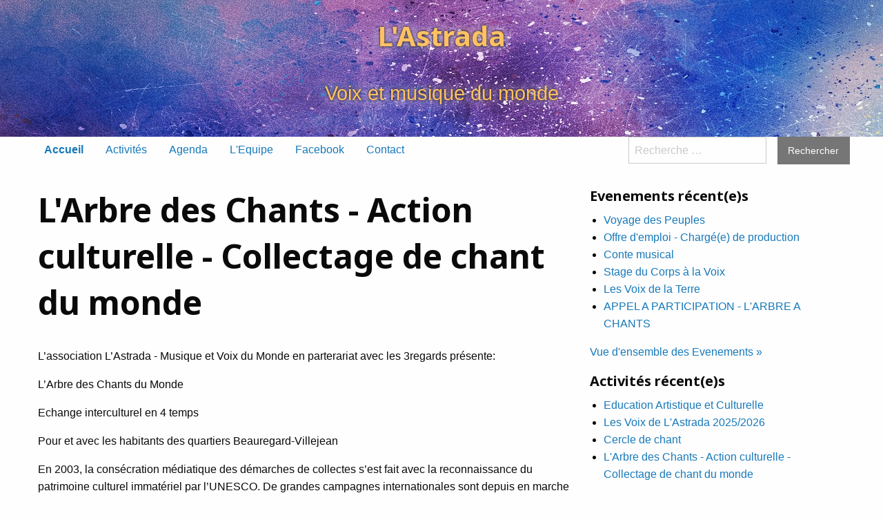

--- FILE ---
content_type: text/html; charset=UTF-8
request_url: http://www.astrada-35.fr/activite/l-arbre-des-chants-collectage-et-repertoire
body_size: 3536
content:
<!doctype html>
<html class="no-js" lang="fr-FR">
    <head>
        <meta charset="utf-8">
        <meta http-equiv="x-ua-compatible" content="ie=edge">
        <meta name="viewport" content="width=device-width, initial-scale=1.0">
                <title>L&#039;Arbre des Chants - Action culturelle - Collectage de chant du monde | L&#039;Astrada</title>
        <link rel="stylesheet" href="/theme/base-2016/css/foundation.css?103c25cc57">
        <link rel="stylesheet" href="/theme/base-2016/css/theme.css?da8df619f5">
        <link href='https://fonts.googleapis.com/css?family=Noto+Sans:700,700italic' rel='stylesheet' type='text/css'>
                    	<meta name="generator" content="Bolt">
                    	<link rel="canonical" href="http://www.astrada-35.fr/activite/l-arbre-des-chants-collectage-et-repertoire">
                    </head>
    <body>

        
            
            <!-- Header bar -->


<div class="large-12 columns headertitle" style="background-image: url('/theme/base-2016/images/fond-etoile-color-1.jpg?87b4d6b259')">
<h2>L&#039;Astrada</h2>
            <p>Voix et musique du monde</p>
    </div>


            
            <div class="row">
                <div class="title-bar" data-responsive-toggle="example-menu" data-hide-for="medium">
  <button class="menu-icon" type="button" data-toggle></button>
  <div class="title-bar-title">Menu</div>
</div>

<div class="top-bar" id="example-menu">
  <div class="top-bar-left">
    
    


<ul  class="menu vertical medium-horizontal " data-responsive-menu="accordion medium-dropdown">
                    <li class="index-1 menu-text first"><a href="/" title='' class='first'>Accueil</a></li>
                        <li class="index-2"><a href="/activites" title='' class=''>Activités</a></li>
                        <li class="index-3"><a href="/evenements" title='' class=''>Agenda</a></li>
                        <li class="index-4"><a href="/intervenants" title='' class=''>L&#039;Equipe</a></li>
                        <li class="index-5"><a href="https://www.facebook.com/Lastrada-Musique-et-voix-du-monde-700059690164199/" title='' class='last'>Facebook</a></li>
                        <li class="index-6 last"><a href="/contact" title='' class=''>Contact</a></li>
    </ul>


  </div>
  <div class="top-bar-right">
    <form method="get" action="/search" id="searchform-inline" enctype="text/plain">
      <ul class="menu">
        <li><input type="search" value="" placeholder="Recherche …" name="search"></li>
        <li><button type="submit" class="button secondary">Rechercher</button></li>
      </ul>
    </form>
  </div>
</div>


                
                <div class=" large-8 columns">

                    

                    
    <h1>L'Arbre des Chants - Action culturelle - Collectage de chant du monde</h1>

                        
                
                
                                    
        
                    <div data-bolt-field="teaser">
                <p>L’association L’Astrada - Musique et Voix du Monde
en parterariat avec les 3regards présente:</p>
<p>L’Arbre des Chants du Monde</p>
<p>Echange interculturel en 4 temps</p>
<p>Pour et avec les habitants des quartiers Beauregard-Villejean</p>
<p>En 2003, la consécration médiatique des démarches de collectes s’est fait avec la reconnaissance du patrimoine culturel immatériel par l’UNESCO. De grandes campagnes internationales sont depuis en marche pour reconnaître, préserver et promouvoir les cultures, rites, manifestations et expressions populaires, les considérant comme vecteurs d’échange et de compréhension entre les populations. </p>
<p>Les quartiers Villejean-Beauregard riches d’une population cosmopolite donne lieu à s’appuyer sur son patrimoine musical et oral en tant que vecteur d’échanges interculturels sur un projet à moyen/long terme. </p>
<p>OBJECTIFS:</p>
<ul>
<li>Valorisation du patrimoine culturel immatériel des habitants du quartier</li>
<li>Permettre la rencontre entre les différentes communauté culturelle qui compose le quartier </li>
<li>Favoriser le partenariat entre les différents structures et associations socioculturel du quartier  </li>
</ul></div>

    
        
        


        
                
                        
        
        
        
        
        


        
                
    
                
                
                                    
        
                    <div data-bolt-field="body">
                <p>1-    Collectage : mémoire et identité</p>
<p>A- Les thés chantant </p>
<p>Dans un cadre chaleureux et convivial, les habitants des quartier Beauregard-Villejean et les individus intéressés, seront invités à partager leurs thés, leurs pâtisseries et leurs chants en lien avec leur origine territoriales ou familiales. Ils pourront venir simplement avec le titre d’une chanson ou son texte à écouter sur internet. Ils auront aussi le choix de la chanter au groupe.
Ils seront invités si possible à raconter pourquoi ils l’ont choisie, son origine et son contexte. L’enregistrement sera envisagé comme un appui source. La présence de musicien pourra être envisagé.
Certaines thématiques en lien avec la saison culturelle du Cadran seront proposé tel « Education et Enfance » ou «Expression ».</p>
<p>B-    Jumelage du Quartier de Beauregard et de Sibiu en Roumanie:  temps de collectage sur place dans le cadre des 20 ans du jumelage.</p>
<p>2-    L’Arborescence : édition des chants</p>
<p>Temps d’organisation des informations et approfondissement des chants. Pour la réalisation d’un recueil de chants.</p>
<p>Les acteurs et publics concernées</p>
<p>A-    Les apprenants de la langue Français du Cadran  seront invité s’il le souhaitent dans le cadre de leur apprentissage à participer à la traductions des chants en lien avec leur langue d’origine ou en proposant eux même un chant. </p>
<p>B-    Un groupe de recherche et de travail : phonétisation et traduction des chants</p>
<p>C-    Illustration : Afin de créer des passerelles et des liens entre les sites, le quartier, les différentes activités, nous proposons à des enfants et adolescents d'illustrer le recueil pour en proposer une exposition sur la prochaine saison en lien avec la restitution. </p>
<p>3-    L’Arbre à chant : transmission </p>
<p>Temps de transmission des chants.</p>
<p>4-    Représentation</p>
<p>Fête des ateliers / Fête de la musique ou semaine de l'interculturalité en novembre 2019 au Cadran. Afin de valoriser le travail réalisé nous proposerons de mettre en lumière à l'échelle du quartier le contenu du recueil avec un groupe de volontaire qui souhaiterait chanter et être accompagné par des musiciens.</p></div>

    
        
        


        
                
                        
        
        
        
        
        


        
                
    
                
                
                                    
        
        
        
        


        
                
                        
        
        
        
        
        


        
                
    
                
                
                                    
        
        
        
                <div class="flex-video ">
            <div class="responsive-video"><iframe width='459' height='344' src='https://www.youtube.com/embed/S7xMJXFAxIA?feature=oembed' frameborder='0' allow='accelerometer; autoplay; encrypted-media; gyroscope; picture-in-picture' allowfullscreen></iframe></div>
        </div>
    


        
                
                        
        
        
        
        
        


        
                
    
            
    
    
    

                    

                </div>

                                    <!-- Sidebar -->

<aside class="large-4 columns">

    
    
    
        
        
        
        
        <h5>Evenements récent(e)s</h5>
        <ul>
                        <li><a href="/evenement/voyage-des-peuples-1">Voyage des Peuples</a></li>
                        <li><a href="/evenement/offre-d-emploi-charge-e-de-production">Offre d'emploi - Chargé(e) de production</a></li>
                        <li><a href="/evenement/conte-musical-interactif-et-initiatique">Conte musical</a></li>
                        <li><a href="/evenement/stage-du-corps-a-la-voix">Stage du Corps à la Voix</a></li>
                        <li><a href="/evenement/les-voix-de-la-terre">Les Voix de la Terre</a></li>
                        <li><a href="/evenement/l-arbre-a-chant-appel-a-participation">APPEL A PARTICIPATION - L'ARBRE A CHANTS</a></li>
                    </ul>
        <p><a href="/evenements">Vue d'ensemble des Evenements &raquo;</a></p>


        
        
        <h5>Activités récent(e)s</h5>
        <ul>
                        <li><a href="/activite/eduction-artistique-et-culturelle">Education Artistique et Culturelle</a></li>
                        <li><a href="/activite/les-voix-de-l-astrada-2023-2024">Les Voix de L'Astrada 2025/2026</a></li>
                        <li><a href="/activite/cercle-de-chant">Cercle de chant</a></li>
                        <li><a href="/activite/l-arbre-des-chants-collectage-et-repertoire">L'Arbre des Chants - Action culturelle - Collectage de chant du monde</a></li>
                    </ul>
        <p><a href="/activites">Vue d'ensemble des Activités &raquo;</a></p>


        
    </aside>

<!-- End Sidebar -->

                
            </div>

        
        <!-- Footer -->
<footer class="row">
    <hr />
    <div class="large-6">
        



<ul  class="menu vertical medium-horizontal inline-list" data-responsive-menu="accordion medium-dropdown">
                    <li class="index-1 menu-text first"><a href="/" title='' class='first'>Accueil</a></li>
                        <li class="index-2"><a href="/activites" title='' class=''>Activités</a></li>
                        <li class="index-3"><a href="/evenements" title='' class=''>Agenda</a></li>
                        <li class="index-4"><a href="/intervenants" title='' class=''>L&#039;Equipe</a></li>
                        <li class="index-5"><a href="https://www.facebook.com/Lastrada-Musique-et-voix-du-monde-700059690164199/" title='' class='last'>Facebook</a></li>
                        <li class="index-6 last"><a href="/contact" title='' class=''>Contact</a></li>
    </ul>


    </div>

    

</footer>

<script src="/theme/base-2016/js/jquery.min.js?ad6e3ba6ac"></script>
<script src="/theme/base-2016/js/foundation.js?0478bf1a6f"></script>
<script src="/theme/base-2016/js/app.js?7a6f27d747"></script>


                    </body>
</html>


--- FILE ---
content_type: text/css
request_url: http://www.astrada-35.fr/theme/base-2016/css/theme.css?da8df619f5
body_size: 601
content:
.headerphoto {
  background-size: cover;
  background-repeat: no-repeat;
  background-position: center;
  height: 500px;
  min-height: 20vh;
  max-height: 36vh; }

.column, .columns {
  padding-top: 1.5rem;
  padding-bottom: 1.5rem; }

.headertitle {
    color: white;
  text-align: center;
    background-color: #3a1a65;}
.headertitle > *{
    text-shadow: 0px 0px 4px black, 0px 0px 16px white;
    color: #ffc163;
}
.headertitle > p{
    font-size: 1.8em;
}

[type='search'] {
  -webkit-box-shadow: none;
          box-shadow: none; }

ul.pagination {
  background: #DDD;
  display: inline-block; }
  ul.pagination a {
    padding: 0.6em 1em;
    text-decoration: none; }
  ul.pagination .active a {
    color: #e6e6e6;
    background: #0a0a0a; }

h1 a, h2 a, h3 a {
  text-decoration: none; }

p.meta {
  font-size: 90%;
  color: #666; }

@media print, screen and (min-width: 40em) {
  h1, h2 {
    margin-bottom: 2rem; }
  img {
    margin: 0 auto 1rem;
    max-width: 100%;
    display: block; } }

@media screen and (max-width: 39.9375em) {
  .no-js .top-bar {
    display: none; } }

@media print, screen and (min-width: 40em) {
  .no-js .title-bar {
    display: none; } }

.menu > li {
  padding: 0; }
  .menu > li a {
    color: #1779ba;
    text-decoration: none; }
  .menu > li.active > a {
    color: #1779ba;
    background-color: inherit;
    border-bottom: 1px solid; }

.widgetholder .widget {
  margin: 1.5em 0; }


--- FILE ---
content_type: application/javascript
request_url: http://www.astrada-35.fr/theme/base-2016/js/app.js?7a6f27d747
body_size: 227
content:
$(document).foundation();

$('.magnific, .imageholder a').magnificPopup({
    type: 'image',
    gallery: { enabled: true },
    disableOn: 400,
    closeBtnInside: true,
    enableEscapeKey: true,
    mainClass: 'mfp-with-zoom',
    zoom: {
        enabled: true,
        duration: 300,
        easing: 'ease-in-out'
    }
});
